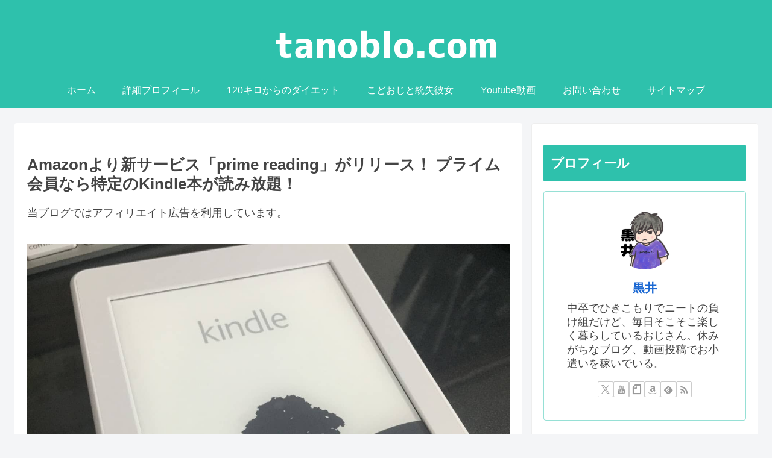

--- FILE ---
content_type: text/html; charset=utf-8
request_url: https://www.google.com/recaptcha/api2/aframe
body_size: 267
content:
<!DOCTYPE HTML><html><head><meta http-equiv="content-type" content="text/html; charset=UTF-8"></head><body><script nonce="S91yF8tIMpKgaBeD96YDDQ">/** Anti-fraud and anti-abuse applications only. See google.com/recaptcha */ try{var clients={'sodar':'https://pagead2.googlesyndication.com/pagead/sodar?'};window.addEventListener("message",function(a){try{if(a.source===window.parent){var b=JSON.parse(a.data);var c=clients[b['id']];if(c){var d=document.createElement('img');d.src=c+b['params']+'&rc='+(localStorage.getItem("rc::a")?sessionStorage.getItem("rc::b"):"");window.document.body.appendChild(d);sessionStorage.setItem("rc::e",parseInt(sessionStorage.getItem("rc::e")||0)+1);localStorage.setItem("rc::h",'1765918764250');}}}catch(b){}});window.parent.postMessage("_grecaptcha_ready", "*");}catch(b){}</script></body></html>